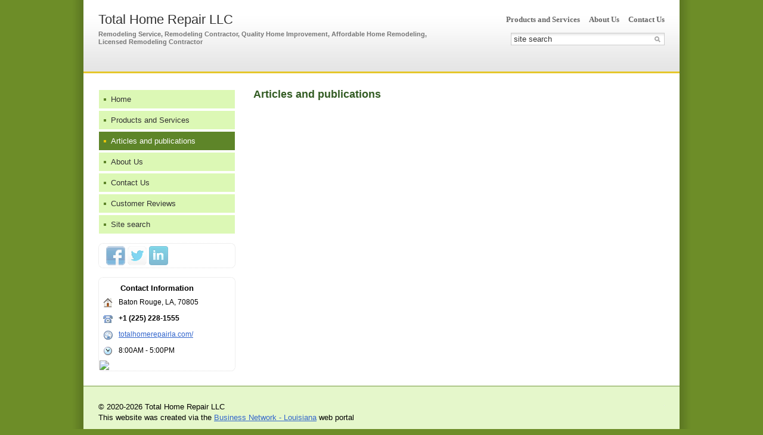

--- FILE ---
content_type: text/html; charset=UTF-8
request_url: http://totalhomerepairla.la.biznet-us.com/articles/
body_size: 4248
content:
<!DOCTYPE HTML PUBLIC "-//W3C//DTD HTML 4.01//EN" "http://www.w3.org/TR/html4/strict.dtd">
<html>
<head>
<meta http-equiv="Content-Type" content="text/html; charset=utf-8">
<meta name="viewport" content="width=device-width,initial-scale=1" />
<title>Articles and publications</title>
<meta property="og:title" content="Articles and publications" />
<meta property="og:image" content="/lib/conf/countries/usa/img/logo.gif" />
<link rel="image_src" href="/lib/conf/countries/usa/img/logo.gif" />
<link type="text/css" rel="stylesheet" href="//s.biznet-us.com/css/firmsite/base.css?1569180409" />
<script type="text/javascript" src="//s.biznet-us.com/lib/3rd_party/jquery/jquery.js?1421526626"></script>
<script type="text/javascript" src="//s.biznet-us.com/js/common.js?1540153145"></script>
<script type="text/javascript" src="//s.biznet-us.com/js/pretty_form.js?1494325048"></script>
<link type="text/css" rel="stylesheet" href="//s.biznet-us.com/css/pretty_form.css?1540064032" />
<link type="text/css" rel="stylesheet" href="//s.biznet-us.com/css/share.css?1496503660" />
<script type="text/javascript" src="//s.biznet-us.com/js/share.js?1496503660"></script>
<script type="text/javascript" src="//s.biznet-us.com/js/cdek.js?1540061116"></script>
<script type="text/javascript" src="//s.biznet-us.com/js/basket.js?1540061116"></script>
<link type="text/css" rel="stylesheet" href="//s.biznet-us.com/css/basket.css?1540061116" />
<link type="text/css" rel="stylesheet" href="//s.biznet-us.com/css/firmsite/styles/forest_green.css?1324536482" />
<link rel="shortcut icon" href="/favicon.ico" type="image/x-icon">
</head>

<body>

<div id="container" class="solid_content">
	<div id="mobileHeader">
		<div id="mobileMenuButton" class="mobileHeaderButtton"></div>
		<form id="mobileSearch" method="GET" action="/search/"><input name="text" type="text" class="text" value="" placeholder="site search"></form>
		<div id="mobileBasketButton" class="mobileHeaderButtton"></div>
	</div>

	<div id="header">
		<div class="header_bg_opacity"></div>
		<div class="header_inner">
			<div id="title_box">
								<div class="title_text">
					<a href="/">Total Home Repair LLC</a>					<strong>Remodeling Service, Remodeling Contractor, Quality Home Improvement, Affordable Home Remodeling, Licensed Remodeling Contractor</strong>				</div>
			</div>		
			
			<div id="header_right_block">
								<div id="top_menu">
											<a href="/goods/">Products and Services</a>
											<a href="/about/">About Us</a>
											<a href="/contacts/">Contact Us</a>
									</div>
				
								<form id="search" method="GET" action="/search/">
					<input name="text" type="text" class="text" value="" placeholder="site search">
					<input type="submit" class="button" value="">
				</form>
							</div>
		</div>
	</div>
	
	<div id="visual"></div>

	<div id="main" class="solid_content left_side">
		<div class="load-container"><div class="loader"></div></div>	
		<div id="content_column">
			<h1>Articles and publications</h1>
			<div id="bEeHkD"></div><div class="whwbwd"><div class="snrpkr">
				<script async src="//pagead2.googlesyndication.com/pagead/js/adsbygoogle.js"></script>
				<!-- USA_728x90 -->
				<ins id="context_top" class="adsbygoogle"
					 style="display:inline-block;width:100%;height:90px"
					 data-ad-client="ca-pub-2099767783386042"
					 data-ad-slot="7288963216"></ins>
				<script>
				(adsbygoogle = window.adsbygoogle || []).push({});
				</script>
			</div></div>			<div class="blogs_list">
	</div>					</div>

		<div id="menu_column">
		<div id="left_menu">
	<a href="/"><i></i>Home</a>
	<a href="/goods/"><i></i>Products and Services</a>
	<a href="/articles/" class="selected"><i></i>Articles and publications</a>
	<a href="/about/"><i></i>About Us</a>
	<a href="/contacts/"><i></i>Contact Us</a>
	<a href="/reviews/"><i></i>Customer Reviews</a>
	<a href="/search/"><i></i>Site search</a>
</div>				<div class='ShareButtons en'></div>
		
		
		<div class="contacts">
	<div class="header">Contact Information</div>

	<table><col width=30>
	<tr><th><img src="https://s.biznet-us.com/img/public_icons/address.png"></th><td>Baton Rouge, LA, 70805</td></tr><tr><th><img src="https://s.biznet-us.com/img/public_icons/phone.gif"></th><td><b class='companyPhoneNumber'>+1 (225) 228-1555</b></td></tr><tr><th><img src="https://s.biznet-us.com/img/public_icons/site.png"></th><td><a href="/out.php?url=http%3A%2F%2Ftotalhomerepairla.com%2F" target="_blank">totalhomerepairla.com/</a></td></tr><tr><th><img src="https://s.biznet-us.com/img/public_icons/clock2.png"></th><td>8:00AM - 5:00PM</td></tr>	</table>

	<a href="/contacts/#map" class="hideOnMobile"><img class='map' src='//maps.googleapis.com/maps/api/staticmap?center=30.4881915,-91.1640968&markers=color:red%7C30.4881915,-91.1640968&maptype=roadmap&size=226x170&zoom=12&key=AIzaSyAskG0nSXIZ5naMWvdaUJqloxCYgbzUltI'></a>
</div>		</div>

	</div>
	
	<div class="mobileSidebar">
		<div class="close">×</div>
		
		<div class="mobileSidebarInner">
			<div class="sidebarTitle"><noindex>Total Home Repair LLC</noindex></div>
			<div class="sidebarTopMenu"></div>
		</div>
	</div>

	<div id="footer_pad"></div>
</div>

<div id="footer">
	<div class="footer_text">
	&copy;
	2020-2026 Total Home Repair LLC	<div class="createdBy">This website was created via the <a href='https://la.biznet-us.com'>Business Network - Louisiana</a> web portal</div>
	</div>
	<div id="counters_bottom"><script type="text/javascript"><!--
		new Image().src = "//counter.yadro.ru/hit;ds_usa_all?r"+
		escape(document.referrer)+((typeof(screen)=="undefined")?"":
		";s"+screen.width+"*"+screen.height+"*"+(screen.colorDepth?
		screen.colorDepth:screen.pixelDepth))+";u"+escape(document.URL)+
		";"+Math.random();//--></script>
		
		<a href="http://www.liveinternet.ru/stat/ds_usa_all/" target="_blank" rel="nofollow">
		<img src="//counter.yadro.ru/logo;ds_all?44.1"
		alt="" border="0" width="1" height="1"/></a>

<!-- Yandex.Metrika counter -->
		<script type="text/javascript">
		(function (d, w, c) {
			(w[c] = w[c] || []).push(function() {
				try {w.yaCounter19587748 = new Ya.Metrika({id:19587748, params: {fid_12145804: true}});
w.yaCounter84239776 = new Ya.Metrika({id:84239776, webvisor: true, clickmap: true, accurateTrackBounce: true});
} catch(e) { }
			});

			var n = d.getElementsByTagName("script")[0],
				s = d.createElement("script"),
				f = function () { n.parentNode.insertBefore(s, n); };
			s.type = "text/javascript";
			s.async = true;
			s.src = (d.location.protocol == "https:" ? "https:" : "http:") + "//mc.yandex.ru/metrika/watch.js";

			if (w.opera == "[object Opera]") {
				d.addEventListener("DOMContentLoaded", f, false);
			} else { f(); }
		})(document, window, "yandex_metrika_callbacks");
		</script><noscript><div><img src="//mc.yandex.ru/watch/19587748" style="position:absolute; left:-9999px;" alt="" /></div></noscript>
<noscript><div><img src="//mc.yandex.ru/watch/84239776" style="position:absolute; left:-9999px;" alt="" /></div></noscript>
<!-- /Yandex.Metrika counter --></div>
</div>

<script type="text/javascript">
var region_id = '19';

(function() {
	var hasYandexDirectBlocks = document.getElementsByClassName('yad').length > 0;
	var isYandexDirectLoaded = Boolean(window.Ya && window.Ya.Context);
	
	var adv = 0;
	if (hasYandexDirectBlocks) {
		adv = isYandexDirectLoaded ? 2 : 1;
	}

	var stat_src = "/stat_counter.php"
	+ "?url=" + escape(document.URL)
	+ "&ref=" + escape(document.referrer)
	+ "&region=19" + "&firm=12145804" + "&user=0"
	+ "&type=2" + "&subtype=11" + "&uid=211217"
	+ "&adv=" + adv
	+ "&sign=e5e53ceb58a4afcd130c77635dd8a7fc" + "&date=1768577332" + "&rand=" + Math.random();

	document.write('<sc' + 'ript type="text/javascript" src="' + stat_src + '"></sc' + 'ript>');
})();
</script>
<script type="text/javascript" src="//s.biznet-us.com/lib/3rd_party/fancybox3/jquery.fancybox.min.js?1494325048"></script>
<link type="text/css" rel="stylesheet" href="//s.biznet-us.com/lib/3rd_party/fancybox3/jquery.fancybox.min.css?1494325048" />
<script type="text/javascript">
$(function() {
	if (isMobile) {
		//$('#content_column').html($('#content_column').html().replace(/(&nbsp;)+/ig, ' ').replace(/([*=_-]){10,}/g, '$1$1$1$1$1$1$1$1$1$1'));
		
		// === Videos fluid width ===
		var $allVideos = $("iframe[src*='//www.youtube.com'], object[data*='//www.youtube.com'], embed[src*='//www.youtube.com']");

		if ($allVideos.length > 0) {
			// Figure out and save aspect ratio for each video
			$allVideos.each(function() {
			  $(this)
				.attr('data-aspectRatio', this.height / this.width)

				// and remove the hard coded width/height
				.removeAttr('height')
				.removeAttr('width')
				.removeAttr('style');
			});

			// When the window is resized
			$(window).resize(function() {
				// Resize all videos according to their own aspect ratio
				$allVideos.each(function() {
					var newWidth = $(this).closest("p,div,td").width();
					
					var $el = $(this);
					$el.width(newWidth).height(newWidth * $el.attr('data-aspectRatio'));
				});

			// Kick off one resize to fix all videos on page load
			}).resize();
		}
		
		// Adopt content styles
		$('#content_column table, #content_column th, #content_column td, #content_column img').removeAttr('height').removeAttr('width').removeAttr('style');
		$('colgroup').remove();
		
		// Sidebar
		$('#mobileMenuButton').click(function() {
			$('#container').addClass("sidebarOpen");
		});
		
		$('.mobileSidebar .close').click(function() {
			$('#container').removeClass("sidebarOpen");
		});
		
		$('#left_menu').clone().appendTo('.sidebarTopMenu').show();
		
		/* Misc */
		$('#visual').click(function() {window.location = "/"});
		
		$('.goods_preview').addClass('hideOnMobile').clone()
			.addClass('hideOnDesktop').insertAfter('.goods_price_block');
		$('.goods_price_block').show();
		
		addPhoneLink($('.orderPhone span'));
		addPhoneLink($('.companyPhoneNumber'));
		
		function addPhoneLink(node) {
			if (node.length > 0) {
				var phone = node.text();
				var phoneRaw = phone.replace(/[^0-9+]/g, '');
				
				node.html('<a href="tel:' + phoneRaw + '">' + phone + '</a>');
			}
		}
	}
	
	$('a.previewImage').fancybox();
	
	if(!$.browser.msie) {
		var input = $('#search input.text');
		input.val(input.attr('placeholder')).focus(function(){input.val('')});
	}
	
	// Special feedback form handler
	$('a[href=#feedback]').click(function() {
		openFancyboxAjaxPopup('/ajax/html/common/feedback/?ITEM_ID=' + 12145804);
		return false;
	});
	
	$(window).load(function() {
		$('.load-container').hide();
	});
});
</script>


</body>
</html>

--- FILE ---
content_type: text/html; charset=utf-8
request_url: https://www.google.com/recaptcha/api2/aframe
body_size: 267
content:
<!DOCTYPE HTML><html><head><meta http-equiv="content-type" content="text/html; charset=UTF-8"></head><body><script nonce="5cIFo5o8P1JLFM7VxLXVsg">/** Anti-fraud and anti-abuse applications only. See google.com/recaptcha */ try{var clients={'sodar':'https://pagead2.googlesyndication.com/pagead/sodar?'};window.addEventListener("message",function(a){try{if(a.source===window.parent){var b=JSON.parse(a.data);var c=clients[b['id']];if(c){var d=document.createElement('img');d.src=c+b['params']+'&rc='+(localStorage.getItem("rc::a")?sessionStorage.getItem("rc::b"):"");window.document.body.appendChild(d);sessionStorage.setItem("rc::e",parseInt(sessionStorage.getItem("rc::e")||0)+1);localStorage.setItem("rc::h",'1768577337932');}}}catch(b){}});window.parent.postMessage("_grecaptcha_ready", "*");}catch(b){}</script></body></html>

--- FILE ---
content_type: text/css
request_url: http://s.biznet-us.com/css/firmsite/styles/forest_green.css?1324536482
body_size: 965
content:
body {background-color: #6D8D28;}

#header {border-color: #E5C72C;}
#title_box a {color: #2F754A;}

h1 {color: #335C24;}

#left_menu a.submenu {background-color: #F3FFD4;}

#left_menu a {background-color: #DCF8B5; color: #333; border: 1px solid #fff; padding-left: 20px;}
#left_menu a.selected {border: 1px solid #fff; background-color: #5E8529; color: #fff;}
#left_menu a:hover {background-color: #D2F09C; color: #333;}

#left_menu a i {display: block; background-color: #5E8529;}
#left_menu a.selected i {background-color: #E8C60B;}
#left_menu a:hover i {background-color: #5E8529;}

.p_buy {background-color: #2F754A;}
.p_buy:hover {background-color: #3F9961;}

.cal_date {
	border-right: 1px solid #2F754A; border-bottom: 1px solid #2F754A;
	border-top: 1px solid #6D8D28; border-left: 1px solid #6D8D28;
}
	.cal_date b {color: #2A4A1F;}
	.cal_date span {color: #fff; background-color: #6D8D28;}
	
#footer {background-color: #E5F7CB; border-top-color: #AFC78B;}